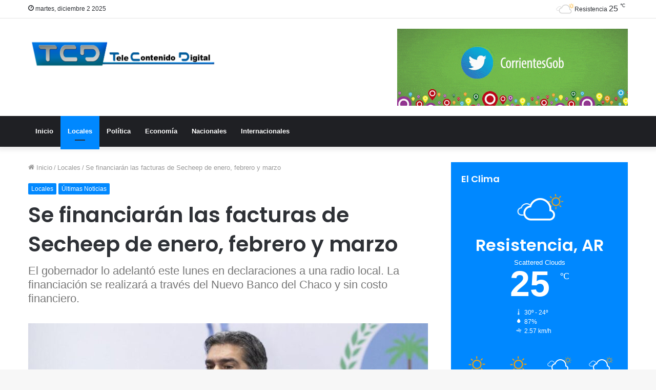

--- FILE ---
content_type: text/html; charset=UTF-8
request_url: https://tcd.com.ar/wp-admin/admin-ajax.php?postviews_id=14523&action=tie_postviews&_=1764678118598
body_size: -167
content:
<span class="tie-icon-fire" aria-hidden="true"></span> 44</span>